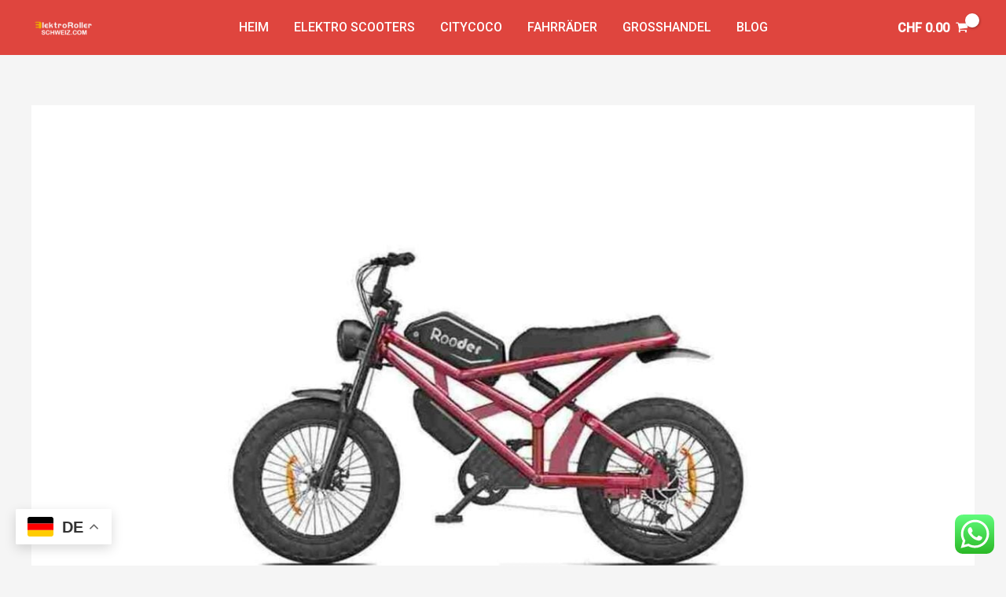

--- FILE ---
content_type: application/x-javascript
request_url: https://elektrorollerschweiz.com/wp-content/themes/astra/assets/js/minified/mobile-cart.min.js?ver=4.7.0
body_size: 397
content:
!function(){var t,c,a,o,e,n=document.getElementById("astra-mobile-cart-drawer"),d=document.getElementById("masthead");function r(){var e,t,a;document.addEventListener("keyup",function(e){27===e.keyCode&&(e.preventDefault(),n.classList.remove("active"),document.documentElement.classList.remove("ast-mobile-cart-active"),updateTrigger())}),document.addEventListener("click",function(e){e.target===document.querySelector(".ast-mobile-cart-active .astra-mobile-cart-overlay")&&(n.classList.remove("active"),document.documentElement.classList.remove("ast-mobile-cart-active"))}),void 0!==c&&""!==c&&null!==c&&(e="flyout"==astra_cart.desktop_layout?document.querySelectorAll(".ast-mobile-header-wrap .ast-header-woo-cart, #ast-desktop-header .ast-desktop-cart-flyout"):document.querySelectorAll(".ast-mobile-header-wrap .ast-header-woo-cart"),t=document.querySelector(".ast-mobile-header-wrap .ast-header-edd-cart"),a=document.querySelector(".astra-cart-drawer-close"),0<e.length&&e.forEach(function(e){void 0!==e&&""!==e&&null!==e&&n&&(e.addEventListener("click",cartFlyoutOpen,!1),e.cart_type="woocommerce")}),void 0!==t&&""!==t&&null!==t&&n&&(t.addEventListener("click",cartFlyoutOpen,!1),t.cart_type="edd"),void 0!==a)&&""!==a&&null!==a&&a.addEventListener("click",cartFlyoutClose,!1)}d&&(t="",c=d.querySelector("#ast-mobile-header"),a="",void 0!==n&&""!==n&&null!==n&&(t=n.querySelector(".widget_shopping_cart.woocommerce"),a=n.querySelector(".widget_edd_cart_widget")),cartFlyoutOpen=function(e){e.preventDefault();e=e.currentTarget.cart_type;"woocommerce"===e&&document.body.classList.contains("woocommerce-cart")||(n.classList.remove("active"),n.classList.remove("woocommerce-active"),n.classList.remove("edd-active"),void 0!==n&&""!==n&&null!==n&&(n.classList.add("active"),document.documentElement.classList.add("ast-mobile-cart-active"),void 0!==a&&""!==a&&null!==a&&(a.style.display="block","woocommerce"===e)&&(a.style.display="none",n.classList.add("woocommerce-active")),void 0!==t)&&""!==t&&null!==t&&(t.style.display="block","edd"===e)&&(t.style.display="none",n.classList.add("edd-active")),document.dispatchEvent(new CustomEvent("astra_on_slide_In_cart_open",{detail:{}})))},cartFlyoutClose=function(e){e.preventDefault(),void 0!==n&&""!==n&&null!==n&&(n.classList.remove("active"),document.documentElement.classList.remove("ast-mobile-cart-active"))},document.querySelector(".ast-slidein-cart")&&document.querySelector(".ast-slidein-cart").addEventListener("click",e=>{document.querySelector("#astra-mobile-cart-drawer").classList.add("active"),document.querySelector("html").classList.add("ast-mobile-cart-active"),e.preventDefault()}),o=window.innerWidth,window.addEventListener("resize",function(){var e,t=document.querySelector(".astra-cart-drawer-close");void 0!==t&&""!==t&&null!==t&&"INPUT"!==document.activeElement.tagName&&n.classList.contains("active")&&(e=window.innerWidth)!==o&&(o=e,t.click())}),window.addEventListener("load",function(){r()}),document.addEventListener("astLayoutWidthChanged",function(){r()}),document.addEventListener("astPartialContentRendered",function(){r()}),window.addEventListener("resize",function(){clearTimeout(e),e=setTimeout(function(){r(),document.dispatchEvent(new CustomEvent("astLayoutWidthChanged",{detail:{response:""}}))},50)}))}();